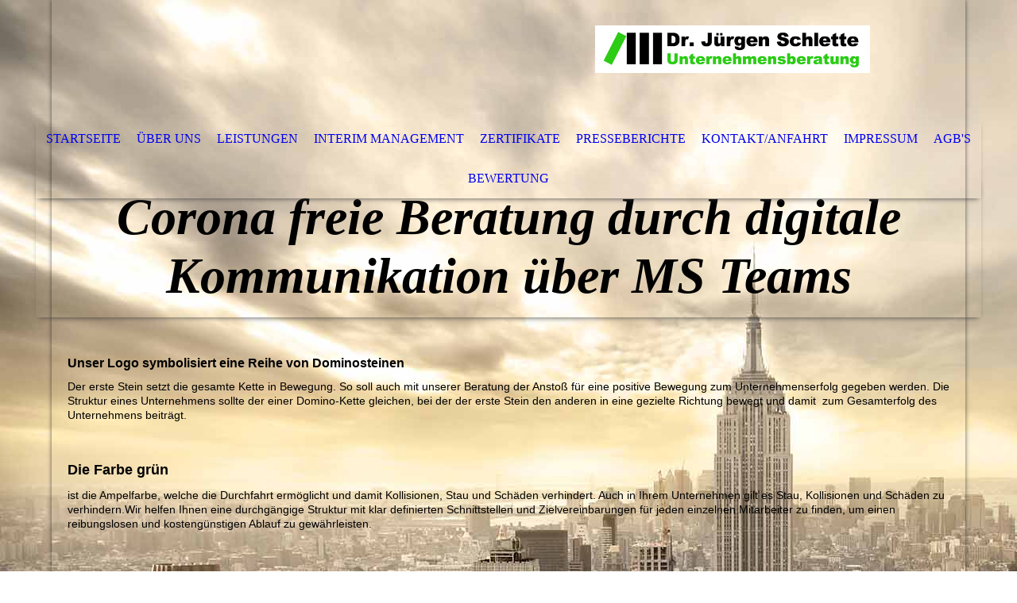

--- FILE ---
content_type: text/html; charset=utf-8
request_url: http://www.schlette-unternehmensberatung.com/
body_size: 22492
content:
<!DOCTYPE html><html><head><meta http-equiv="Content-Type" content="text/html; charset=UTF-8"><title>Unternehmensberatung</title><meta name="description" content="Hilfe und Unterstützung zur Stabilisierung und Optimierung des Unternehmens"><meta name="keywords" content="Rationalisierung, Restrukturierung, Controlling, Sanierung, Lean-Management, Kalkulation, Fertigungsteuerung, Analyse, Unternehmensbewertung, Organisation, Prozessoptimierung, Digitalisierung von Abläufen, Abschlüsse,  "><link href="http://schlette-unternehmensberatung.com/automatisch/" rel="canonical"><meta content="Unternehmensberatung" property="og:title"><meta content="website" property="og:type"><meta content="http://schlette-unternehmensberatung.com/automatisch/" property="og:url"><meta content="http://www.schlette-unternehmensberatung.com/.cm4all/uproc.php/0/banner.jpg" property="og:image"/><script>
              window.beng = window.beng || {};
              window.beng.env = {
                language: "en",
                country: "US",
                mode: "deploy",
                context: "page",
                pageId: "000003946811",
                pageLanguage: "en",
                skeletonId: "",
                scope: "1872191",
                isProtected: false,
                navigationText: "Startseite",
                instance: "1",
                common_prefix: "https://strato-editor.com",
                design_common: "https://strato-editor.com/beng/designs/",
                design_template: "sys/cm_dh_068",
                path_design: "https://strato-editor.com/beng/designs/data/sys/cm_dh_068/",
                path_res: "https://strato-editor.com/res/",
                path_bengres: "https://strato-editor.com/beng/res/",
                masterDomain: "",
                preferredDomain: "",
                preprocessHostingUri: function(uri) {
                  
                    return uri || "";
                  
                },
                hideEmptyAreas: true
              };
            </script><script xmlns="http://www.w3.org/1999/xhtml" src="https://strato-editor.com/cm4all-beng-proxy/beng-proxy.js"></script><link xmlns="http://www.w3.org/1999/xhtml" rel="stylesheet" href="https://strato-editor.com/.cm4all/e/static/3rdparty/font-awesome/css/font-awesome.min.css"></link><link rel="stylesheet" type="text/css" href="https://strato-editor.com/.cm4all/res/static/libcm4all-js-widget/3.89.7/css/widget-runtime.css" />
<link rel="stylesheet" type="text/css" href="https://strato-editor.com/.cm4all/res/static/beng-editor/5.3.138/css/deploy.css" />
<link rel="stylesheet" type="text/css" href="https://strato-editor.com/.cm4all/res/static/libcm4all-js-widget/3.89.7/css/slideshow-common.css" />
<script src="https://strato-editor.com/.cm4all/res/static/jquery-1.7/jquery.js"></script><script src="https://strato-editor.com/.cm4all/res/static/prototype-1.7.3/prototype.js"></script><script src="https://strato-editor.com/.cm4all/res/static/jslib/1.4.1/js/legacy.js"></script><script src="https://strato-editor.com/.cm4all/res/static/libcm4all-js-widget/3.89.7/js/widget-runtime.js"></script>
<script src="https://strato-editor.com/.cm4all/res/static/libcm4all-js-widget/3.89.7/js/slideshow-common.js"></script>
<script src="https://strato-editor.com/.cm4all/res/static/beng-editor/5.3.138/js/deploy.js"></script>
<script type="text/javascript" src="https://strato-editor.com/.cm4all/uro/assets/js/uro-min.js"></script><meta name="viewport" content="width=device-width, initial-scale=1"><link rel="stylesheet" type="text/css" href="https://strato-editor.com/.cm4all/designs/static/sys/cm_dh_068/1767916852.8160775/css/main.css"><link rel="stylesheet" type="text/css" href="https://strato-editor.com/.cm4all/designs/static/sys/cm_dh_068/1767916852.8160775/css/responsive.css"><link rel="stylesheet" type="text/css" href="https://strato-editor.com/.cm4all/designs/static/sys/cm_dh_068/1767916852.8160775/css/cm-templates-global-style.css"><script type="text/javascript" language="javascript" src="https://strato-editor.com/.cm4all/designs/static/sys/cm_dh_068/1767916852.8160775/js/doubletaptogo.js"></script><script type="text/javascript" language="javascript" src="https://strato-editor.com/.cm4all/designs/static/sys/cm_dh_068/1767916852.8160775/js/cm_template-focus-point.js"></script><script type="text/javascript" language="javascript" src="https://strato-editor.com/.cm4all/designs/static/sys/cm_dh_068/1767916852.8160775/js/cm-templates-global-script.js"></script><!--[if IE]>
          <link rel="stylesheet" type="text/css" href="https://strato-editor.com/beng/designs/data/sys/cm_dh_068/
css/ie.css" />
        <![endif]--><!--[if lte IE 8]>
          <link rel="stylesheet" type="text/css" href="https://strato-editor.com/beng/designs/data/sys/cm_dh_068/
css/ie8.css" />
        <![endif]--><!--$Id: template.xsl 1832 2012-03-01 10:37:09Z dominikh $--><link href="/.cm4all/handler.php/vars.css?v=20220614055104" type="text/css" rel="stylesheet"><style type="text/css">.cm-logo {background-image: url("/.cm4all/uproc.php/0/.banner.jpg/picture-1200?_=1708de41883");
        background-position: 100% 36%;
background-size: auto 40%;
background-repeat: no-repeat;
      }</style><script type="text/javascript">window.cmLogoWidgetId = "STRATP_cm4all_com_widgets_Logo_26430494";
            window.cmLogoGetCommonWidget = function (){
                return new cm4all.Common.Widget({
            base    : "/index.php/",
            session : "",
            frame   : "",
            path    : "STRATP_cm4all_com_widgets_Logo_26430494"
        })
            };
            window.logoConfiguration = {
                "cm-logo-x" : "100%",
        "cm-logo-y" : "36%",
        "cm-logo-v" : "2.0",
        "cm-logo-w" : "auto",
        "cm-logo-h" : "40%",
        "cm-logo-di" : "sys/cm_dh_068",
        "cm-logo-u" : "uro-service://",
        "cm-logo-k" : "%7B%22serviceId%22%3A%220%22%2C%22path%22%3A%22%2F%22%2C%22name%22%3A%22banner.jpg%22%2C%22type%22%3A%22image%2Fjpeg%22%2C%22size%22%3A60980%2C%22start%22%3A%221708de41883%22%2C%22width%22%3A628%2C%22height%22%3A109%7D",
        "cm-logo-bc" : "",
        "cm-logo-ln" : "/automatisch/index.php/",
        "cm-logo-ln$" : "home",
        "cm-logo-hi" : false
        ,
        _logoBaseUrl : "uro-service:\/\/",
        _logoPath : "%7B%22serviceId%22%3A%220%22%2C%22path%22%3A%22%2F%22%2C%22name%22%3A%22banner.jpg%22%2C%22type%22%3A%22image%2Fjpeg%22%2C%22size%22%3A60980%2C%22start%22%3A%221708de41883%22%2C%22width%22%3A628%2C%22height%22%3A109%7D"
        };
            jQuery(document).ready(function() {
                var href = (beng.env.mode == "deploy" ? "/" : "/automatisch/index.php/");
                jQuery(".cm-logo").wrap("<a style='text-decoration: none;' href='" + href + "'></a>");
            });
            
          jQuery(document).ready(function() {
            var logoElement = jQuery(".cm-logo");
            logoElement.attr("role", "img");
            logoElement.attr("tabindex", "0");
            logoElement.attr("aria-label", "logo");
          });
        </script><link rel="icon" href="data:;base64,iVBORw0KGgo="/><style id="cm_table_styles"></style><style id="cm_background_queries">            @media(min-width: 100px), (min-resolution: 72dpi), (-webkit-min-device-pixel-ratio: 1) {.cm-background{background-image:url("/.cm4all/uproc.php/1500/backgrounds/.bif_18341458_cm-a.jpg/picture-200?_=19bd9a046f1");}}@media(min-width: 100px), (min-resolution: 144dpi), (-webkit-min-device-pixel-ratio: 2) {.cm-background{background-image:url("/.cm4all/uproc.php/1500/backgrounds/.bif_18341458_cm-a.jpg/picture-400?_=19bd9a046f1");}}@media(min-width: 200px), (min-resolution: 72dpi), (-webkit-min-device-pixel-ratio: 1) {.cm-background{background-image:url("/.cm4all/uproc.php/1500/backgrounds/.bif_18341458_cm-a.jpg/picture-400?_=19bd9a046f1");}}@media(min-width: 200px), (min-resolution: 144dpi), (-webkit-min-device-pixel-ratio: 2) {.cm-background{background-image:url("/.cm4all/uproc.php/1500/backgrounds/.bif_18341458_cm-a.jpg/picture-800?_=19bd9a046f1");}}@media(min-width: 400px), (min-resolution: 72dpi), (-webkit-min-device-pixel-ratio: 1) {.cm-background{background-image:url("/.cm4all/uproc.php/1500/backgrounds/.bif_18341458_cm-a.jpg/picture-800?_=19bd9a046f1");}}@media(min-width: 400px), (min-resolution: 144dpi), (-webkit-min-device-pixel-ratio: 2) {.cm-background{background-image:url("/.cm4all/uproc.php/1500/backgrounds/.bif_18341458_cm-a.jpg/picture-1200?_=19bd9a046f1");}}@media(min-width: 600px), (min-resolution: 72dpi), (-webkit-min-device-pixel-ratio: 1) {.cm-background{background-image:url("/.cm4all/uproc.php/1500/backgrounds/.bif_18341458_cm-a.jpg/picture-1200?_=19bd9a046f1");}}@media(min-width: 600px), (min-resolution: 144dpi), (-webkit-min-device-pixel-ratio: 2) {.cm-background{background-image:url("/.cm4all/uproc.php/1500/backgrounds/.bif_18341458_cm-a.jpg/picture-1600?_=19bd9a046f1");}}@media(min-width: 800px), (min-resolution: 72dpi), (-webkit-min-device-pixel-ratio: 1) {.cm-background{background-image:url("/.cm4all/uproc.php/1500/backgrounds/.bif_18341458_cm-a.jpg/picture-1600?_=19bd9a046f1");}}@media(min-width: 800px), (min-resolution: 144dpi), (-webkit-min-device-pixel-ratio: 2) {.cm-background{background-image:url("/.cm4all/uproc.php/1500/backgrounds/.bif_18341458_cm-a.jpg/picture-2600?_=19bd9a046f1");}}
</style><script type="application/x-cm4all-cookie-consent" data-code=""></script></head><body ondrop="return false;" class=" device-desktop cm-deploy cm-deploy-342 cm-deploy-4x"><div class="cm-background" data-cm-qa-bg="image"></div><div class="cm-background-video" data-cm-qa-bg="video"></div><div class="cm-background-effects" data-cm-qa-bg="effect"></div><div class="noneditmode page_wrapper"><header id="head_wrapper"><div class="cm-kv-0 box cm_can_be_empty cm-template-keyvisual__media" id="keyvisual"></div><div class="cm-logo box cm_can_be_empty" id="logo_wrapper"> </div><div class="clearfix corner" id="navigation_wrapper"><nav class="navi" id="cm_navigation"><ul id="cm_mainnavigation"><li id="cm_navigation_pid_3946811" class="cm_current"><a title="Startseite" href="/automatisch/" class="cm_anchor">Startseite</a></li><li id="cm_navigation_pid_3946810"><a title="Über uns" href="/automatisch/1/" class="cm_anchor">Über uns</a></li><li id="cm_navigation_pid_3946809"><a title="Leistungen" href="/automatisch/2/" class="cm_anchor">Leistungen</a></li><li id="cm_navigation_pid_3946874"><a title="Interim Management" href="/automatisch/3/" class="cm_anchor">Interim Management</a></li><li id="cm_navigation_pid_6025118"><a title="Zertifikate" href="/Zertifikate/" class="cm_anchor">Zertifikate</a></li><li id="cm_navigation_pid_6025269"><a title="Presseberichte" href="/Presseberichte/" class="cm_anchor">Presseberichte</a></li><li id="cm_navigation_pid_3946808"><a title="Kontakt/Anfahrt" href="/automatisch/4/" class="cm_anchor">Kontakt/Anfahrt</a></li><li id="cm_navigation_pid_3946807"><a title="Impressum" href="/automatisch/5/" class="cm_anchor">Impressum</a></li><li id="cm_navigation_pid_3955348"><a title="AGB's" href="/automatisch/6/" class="cm_anchor">AGB's</a></li><li id="cm_navigation_pid_3959437"><a title="Bewertung" href="/automatisch/7/" class="cm_anchor">Bewertung</a></li></ul></nav></div><div class="corner cm_can_be_empty" id="title_wrapper"><div class="title cm_can_be_empty cm-templates-heading__title" id="title" style=""><span style='font-weight: bold; font-style: italic; font-family: "Times New Roman", Times, serif;'>Corona freie Beratung durch digitale Kommunikation über MS Teams</span></div><div class="subtitle cm_can_be_empty cm-templates-heading__subtitle" id="subtitle" style="">Wir liefern Ergebnisse und professionelle Arbeit</div></div></header><div id="container_content"><div class="cm-template-content" id="content_wrapper"><main class="content_main_dho cm-template-content__main cm-templates-text" data-cm-hintable="yes"><h1><br></h1><h1><span style="font-family: Arial, sans-serif;">Unser Logo symbolisiert eine Reihe von Dominosteinen</span><br></h1><p><span style="font-size: 14px; font-family: Arial, sans-serif;">Der erste Stein setzt die gesamte Kette in Bewegung. So soll auch mit unserer Beratung der Anstoß für eine positive Bewegung zum Unternehmenserfolg gegeben werden. Die Struktur eines Unternehmens sollte der einer Domino-Kette gleichen, bei der der erste Stein den anderen in eine gezielte Richtung bewegt und damit  zum Gesamterfolg des Unternehmens beiträgt.</span></p><p><br></p><h1><span style="font-size: 18px; font-family: Arial, sans-serif;">Die Farbe grün</span></h1><p><span style="font-size: 14px; font-family: Arial, sans-serif;">ist die Ampelfarbe, welche die Durchfahrt ermöglicht und damit Kollisionen, Stau und Schäden verhindert. Auch in Ihrem Unternehmen gilt es Stau, Kollisionen und Schäden zu verhindern.Wir helfen Ihnen eine durchgängige Struktur mit klar definierten Schnittstellen und Zielvereinbarungen für jeden einzelnen Mitarbeiter zu finden, um einen reibungslosen und kostengünstigen Ablauf zu gewährleisten.   </span></p><p><br></p><div class="clearFloating" style="clear:both;height: 0px; width: auto;"></div><div id="widgetcontainer_STRATP_com_cm4all_wdn_PhotoGallery_38449317" class="
				    cm_widget_block
					cm_widget com_cm4all_wdn_PhotoGallery cm_widget_block_center" style="width:100%; max-width:100%; "><div class="cm_widget_anchor"><a name="STRATP_com_cm4all_wdn_PhotoGallery_38449317" id="widgetanchor_STRATP_com_cm4all_wdn_PhotoGallery_38449317"><!--com.cm4all.wdn.PhotoGallery--></a></div></div><p><br></p><p> <br></p><div class="clearFloating" style="clear:both;height: 0px; width: auto;"></div><div id="widgetcontainer_STRATP_cm4all_com_widgets_Counter_26529194" class="
				    cm_widget_block
					cm_widget cm4all_com_widgets_Counter cm_widget_block_center" style="width:100%; max-width:100%; "><div class="cm_widget_anchor"><a name="STRATP_cm4all_com_widgets_Counter_26529194" id="widgetanchor_STRATP_cm4all_com_widgets_Counter_26529194"><!--cm4all.com.widgets.Counter--></a></div><script src="/.cm4all/widgetres.php/cm4all.com.widgets.Counter/js/counter_show.js"></script>
					
						<div id="STRATP_cm4all_com_widgets_Counter_26529194" style="text-align:center;">&nbsp;</div>
					
				<script type="text/javascript">
					(function() {
						var commonWidget = new cm4all.Common.Widget({
							base    : "/index.php/",
							session : "",
							frame   : "",
							path    : "STRATP_cm4all_com_widgets_Counter_26529194",
						});
						var wiid = "STRATP_cm4all_com_widgets_Counter_26529194";
						var data = {
							wiid: wiid,
							useCounterPhp: true,
							increase: true,
							width: 180,
							template: "12",
							baseUri: "https://strato-editor.com/imageprocessor/counter.cls/",
							image: "",
							value: 0,
							offset: 0,
							digits: 4,
						};
						var counterWidget = new CounterWidget(data, commonWidget);
						counterWidget.init();
					})();
					</script>
</div><p><br></p><p> <br></p><div class="clearFloating" style="clear:both;height: 0px; width: auto;"></div><div id="widgetcontainer_STRATP_com_cm4all_wdn_social_SocialBookmark_26841938" class="cm_widget com_cm4all_wdn_social_SocialBookmark cm_widget_float_left" style="width:38.2%; max-width:100%; "><div class="cm_widget_anchor"><a name="STRATP_com_cm4all_wdn_social_SocialBookmark_26841938" id="widgetanchor_STRATP_com_cm4all_wdn_social_SocialBookmark_26841938"><!--com.cm4all.wdn.social.SocialBookmark--></a></div><a  class="cm4all-cookie-consent"   href="/index.php/;focus=STRATP_com_cm4all_wdn_social_SocialBookmark_26841938&amp;frame=STRATP_com_cm4all_wdn_social_SocialBookmark_26841938" data-wcid="com.cm4all.wdn.social.SocialBookmark" data-wiid="STRATP_com_cm4all_wdn_social_SocialBookmark_26841938" data-lazy="true" data-thirdparty="true" data-statistics="false" rel="nofollow" data-blocked="true"><!--STRATP_com_cm4all_wdn_social_SocialBookmark_26841938--></a></div><p><br></p><p><br></p><div id="cm_bottom_clearer" style="clear: both;" contenteditable="false"></div></main></div><div class="cm-templates-sidebar-wrapper cm_can_be_empty" id="content_sidebar"><aside class="sidebar cm_can_be_empty" id="widgetbar_site_1" data-cm-hintable="yes"><p> </p></aside><aside class="sidebar cm_can_be_empty" id="widgetbar_page_1" data-cm-hintable="yes"><p> </p></aside><aside class="sidebar cm_can_be_empty" id="widgetbar_site_2" data-cm-hintable="yes"><p> </p></aside><aside class="sidebar cm_can_be_empty" id="widgetbar_page_2" data-cm-hintable="yes"><p> </p></aside></div><div class="cm-templates-footer cm_can_be_empty corner" id="footer_wrapper"><footer class="cm_can_be_empty" id="footer" data-cm-hintable="yes"> </footer></div></div></div><div class="cm_widget_anchor"><a name="STRATP_cm4all_com_widgets_CookiePolicy_26430495" id="widgetanchor_STRATP_cm4all_com_widgets_CookiePolicy_26430495"><!--cm4all.com.widgets.CookiePolicy--></a></div><script data-tracking="true" data-cookie-settings-enabled="false" src="/.cm4all/widgetres.php/cm4all.com.widgets.CookiePolicy/show.js?v=3.3.38" defer="defer" id="cookieSettingsScript"></script><noscript ><div style="position:absolute;bottom:0;" id="statdiv"><img alt="" height="1" width="1" src="https://strato-editor.com/.cm4all/_pixel.img?site=1918439-WdaeECt2&amp;page=pid_3946811&amp;path=%2Fautomatisch%2Findex.php%2F&amp;nt=Startseite"/></div></noscript><script  type="text/javascript">//<![CDATA[
            document.body.insertAdjacentHTML('beforeend', '<div style="position:absolute;bottom:0;" id="statdiv"><img alt="" height="1" width="1" src="https://strato-editor.com/.cm4all/_pixel.img?site=1918439-WdaeECt2&amp;page=pid_3946811&amp;path=%2Fautomatisch%2Findex.php%2F&amp;nt=Startseite&amp;domain='+escape(document.location.hostname)+'&amp;ref='+escape(document.referrer)+'"/></div>');
        //]]></script><div xmlns="http://www.w3.org/1999/xhtml" class="cm-smart-access-button"><div class="scaler"><i class="fa fa-th" aria-hidden="true"></i></div></div><div xmlns="http://www.w3.org/1999/xhtml" class="cm-smart-access-menu num-buttons-7"><div class="protector"></div><div class="tiles"><a href="mailto:j.schlette@gmx.com" target=""><div class="tile mail"><div class="icon"><i class="fa fa-mail" aria-hidden="true"></i></div><div class="title">E-Mail</div></div></a><a href="tel:+49 (0)7578 921816" target=""><div class="tile call"><div class="icon"><i class="fa fa-call" aria-hidden="true"></i></div><div class="title">Anruf</div></div></a><a href="/automatisch/" target=""><div class="tile map"><div class="icon"><i class="fa fa-map" aria-hidden="true"></i></div><div class="title">Karte</div></div></a><a href="/automatisch/" target=""><div class="tile about"><div class="icon"><i class="fa fa-about" aria-hidden="true"></i></div><div class="title">Infos</div></div></a><a href="http://j.schlette@gmx.com" target="_blank"><div class="tile facebook"><div class="icon"><i class="fa fa-facebook" aria-hidden="true"></i></div><div class="title">Facebook</div></div></a><a href="http://@JurgenSchlette" target="_blank"><div class="tile twitter"><div class="icon"><i class="fa fa-x-svg" aria-hidden="true"><svg xmlns="http://www.w3.org/2000/svg" style="fill:currentColor" viewBox="0 0 512 512"><path d="M389.2 48h70.6L305.6 224.2 487 464H345L233.7 318.6 106.5 464H35.8L200.7 275.5 26.8 48H172.4L272.9 180.9 389.2 48zM364.4 421.8h39.1L151.1 88h-42L364.4 421.8z"></path></svg></i></div><div class="title">Twitter</div></div></a><a href="http://j.schlette@gmx.com" target="_blank"><div class="tile linkedin"><div class="icon"><i class="fa fa-linkedin" aria-hidden="true"></i></div><div class="title">LinkedIn</div></div></a></div></div><div style="display: none;" id="keyvisualWidgetVideosContainer"></div><style type="text/css">.cm-kv-0 {
background-color: transparent;
background-image: url("/.cm4all/iproc.php/.cm4all/sysdb/keyvisuals/005.png/scale_0_0/005.png");
background-position: 50% 50%;
background-size: auto 100%;
background-repeat: no-repeat;
}
</style><style type="text/css">
			#keyvisual {
				overflow: hidden;
			}
			.kv-video-wrapper {
				width: 100%;
				height: 100%;
				position: relative;
			}
			</style><script type="text/javascript">
				jQuery(document).ready(function() {
					function moveTempVideos(slideshow, isEditorMode) {
						var videosContainer = document.getElementById('keyvisualWidgetVideosContainer');
						if (videosContainer) {
							while (videosContainer.firstChild) {
								var div = videosContainer.firstChild;
								var divPosition = div.className.substring('cm-kv-0-tempvideo-'.length);
								if (isEditorMode && parseInt(divPosition) > 1) {
									break;
								}
								videosContainer.removeChild(div);
								if (div.nodeType == Node.ELEMENT_NODE) {
									var pos = '';
									if (slideshow) {
										pos = '-' + divPosition;
									}
									var kv = document.querySelector('.cm-kv-0' + pos);
									if (kv) {
										if (!slideshow) {
											var wrapperDiv = document.createElement("div"); 
											wrapperDiv.setAttribute("class", "kv-video-wrapper");
											kv.insertBefore(wrapperDiv, kv.firstChild);
											kv = wrapperDiv;
										}
										while (div.firstChild) {
											kv.appendChild(div.firstChild);
										}
										if (!slideshow) {
											break;
										}
									}
								}
							}
						}
					}

					function kvClickAction(mode, href) {
						if (mode == 'internal') {
							if (!window.top.syntony || !/_home$/.test(window.top.syntony.bifmState)) {
								window.location.href = href;
							}
						} else if (mode == 'external') {
							var a = document.createElement('a');
							a.href = href;
							a.target = '_blank';
							a.rel = 'noreferrer noopener';
							a.click();
						}
					}

					var keyvisualElement = jQuery("[cm_type=keyvisual]");
					if(keyvisualElement.length == 0){
						keyvisualElement = jQuery("#keyvisual");
					}
					if(keyvisualElement.length == 0){
						keyvisualElement = jQuery("[class~=cm-kv-0]");
					}
				
						keyvisualElement.attr("role", "img");
						keyvisualElement.attr("tabindex", "0");
						keyvisualElement.attr("aria-label", "hauptgrafik");
					
					moveTempVideos(false, false);
					var video = document.querySelector('#keyvisual video');
					if (video) {
						video.play();
					}
				
			});
		</script></body></html>
